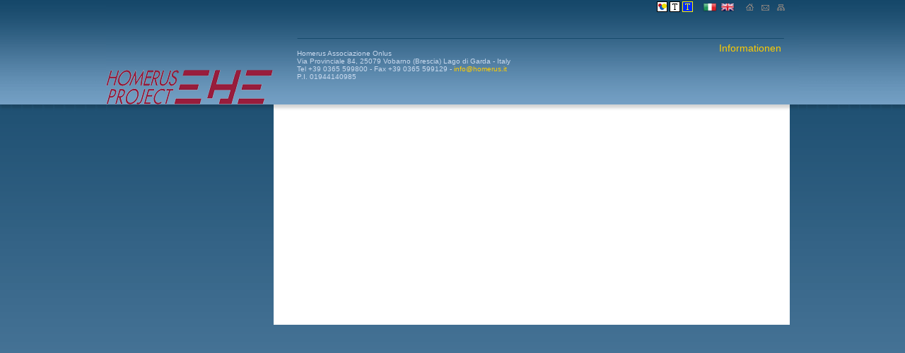

--- FILE ---
content_type: text/html; charset=UTF-8
request_url: https://homerus.it/index.c/p-9/gardasee-pippo.htm
body_size: 1301
content:
<!DOCTYPE html PUBLIC "-//W3C//DTD XHTML 1.0 Transitional//EN" "http://www.w3.org/TR/xhtml1/DTD/xhtml1-transitional.dtd">
<html xmlns="http://www.w3.org/1999/xhtml" lang="de" xml:lang="de">
<head>
<meta name="language" content="de" />
<meta http-equiv="Content-Type" content="text/html; charset=UTF-8" /> 
<meta name="robots" content="INDEX, FOLLOW" />
<meta name="revisit-after" content="30 days" />
<meta name="robots" content="noodp" />
<title>  Segeln </title>
<link href="/image/lg.2100302122347.ico" rel="Shortcut Icon" />
<script src="/includ/jquery-1.3.2.min.js" type="text/javascript"></script>
<script src="/includ/funzioni.js" type="text/javascript"></script>
<link rel="stylesheet" type="text/css" href="/ponto/print.css" media="print" />
<style type="text/css" media="screen">
<!-- 
    @import "/ponto/stili.css";
-->
</style>
</head>
<body>
<div id="contenitore">
<div id="contenitore1">

<div id="testa">
	 <div class="flag">
<ul>			   	<li><a href="/" title="" accesskey="i"><img src="/image/lg.1100302091032.png" alt="Italiano" /></a></li>
		   					   	<li><a href="/index.c/p-6/lago-di-garda.html" title="" accesskey="e"><img src="/image/lg.1100302091103.png" alt="English" /></a></li>
		   		</ul></div>          <div class="home">
<ul>
        <li><a href="http://www.homerus.it" title="home page" accesskey="1"><img src="/ponto/icon/icohome.gif" alt="Home page" title="Home page" border="0" /></a></li>
    <li><a href="mailto:?subject=Homerus&amp;body=www.homerus.it" title="www.homerus.it"><img src="/ponto/icon/icomail.gif" alt="Senden einem freund" title="Senden einem freund" border="0" /></a></li>
    <li><a href="/vela/p-9x90x/modes-login/login.htm" title="login"><img src="/ponto/icon/icologin.gif" alt="Login" title="Login" border="0" /></a></li>
    </ul>
</div>     
 <ul class="acessibile">
  <li><a href="?idst=n" accesskey="g"><img src="/ponto/icon/icocolore.gif" alt="" /></a></li>
           <li><a href="?idst=13" accesskey="t" ><img src="/image/css1061219105408.gif" alt="Solo testo" /></a></li>
              <li><a href="?idst=14" accesskey="c" ><img src="/image/css1061219112648.gif" alt="Testo con contrasto" /></a></li>
        </ul> 
	 <div class="informazioni">
<ul class="infolink">  
			 <li><a href="javascript:;" onclick="inviaDati('/vedifin.php?w=700&amp;h=500&amp;c=informazioni&amp;m=ponto&amp;lg=9&amp;titolo=vela/&amp;fin=1&amp;area=popfin&amp;ombra=txtHint','','popfin','txtHint','1')" title="Info" accesskey="2">Informationen</a></li> 
		</ul>
</div>
          <div class="intestazione">
Homerus Associazione Onlus<br />Via Provinciale 84, 25079 Vobarno (Brescia) Lago di Garda - Italy<br />Tel +39 0365 599800 - Fax +39 0365 599129 - <a href="mailto:info@homerus.it">info@homerus.it</a><br />P.I. 01944140985 </div>     </div>
<div class="logo">
<a href="http://www.homerus.it" title="home page" accesskey="1"><img src="/image/logohomerus.png" alt="homerus.png" /></a>     
</div>
<div id="corpo">
<div style="clear:both;"></div>
</div>
</div>

<div id="piedipaginab">
		
</div>
<div id="txtHint"></div>
<div id="popfin"></div>


<script>
(function() {
var ct = document.createElement('script'); ct.type = 'text/javascript'; ct.async = true; ct.src = 'https://secure.tebaidecloud.com/cookies/script.min.js';
var s = document.getElementsByTagName('script')[0]; s.parentNode.insertBefore(ct, s);
})();
</script>
</body>
</html>


--- FILE ---
content_type: text/css
request_url: https://homerus.it/ponto/stili.css
body_size: 1610
content:
body,html {
	height: 100%;
	margin: 0px;
	padding: 0px;
}

body {
	font: 12px "Lucida Grande", Lucida, Verdana, sans-serif;
	background: #5480a3 url(images/sfondobody.gif) repeat-x;
	color: #163b54;
	text-align: center;
}

#ground {
	position: absolute;
	top: 0px;
	left: 0px;
	width: 100%;
	height: 100%;
}

#ground img, #ground object, #ground embed  {
	width: 100%;
	height: 100%;
}

#ground {
	position: absolute;
	top: 0px;
	left: 0px;
	width: 100%;
	height: 100%;
}

#ground img, #ground object, #ground embed  {
	width: 100%;
	height: 100%;
}

#contenitore {
	position: relative;
	width: 980px;
	margin: 0px auto;
	height: auto;
	background: url(images/righina.gif) repeat-y;
}

#contenitore1 {
	position: relative;
	width: 100%;
	margin: 0px;
	height: auto;
	text-align: left;
	background: url(images/testa.gif) no-repeat;
}

#testa {
	position: relative;
	width: 100%;
	height: 160px;
}

#corpo {
	position: relative;
	margin: 0px auto;
	min-height: 300px;
	height: auto !important;
	height: 300px;
}

#colonna1 {
	position: relative;
	float: left;
	width: 210px;
	margin-top: 80px;
}

#colonna3 {
	position: relative;
	margin-left: 280px;
	width: 650px;
	border: 1px solid #fff;
}

#piedipagina {
	position: relative;
	width: 980px;
	margin: 0px auto;
	height: 80px;
	background: url(images/piepagina.png) no-repeat;
}

#piedipaginab {
	position: relative;
	width: 960px;
	margin: 0px auto;
}

a:link, a:visited {
	text-decoration: none;
	color: #e2001a;
}
a:hover, a:active, a:focus {
	color: #215274;
}

ul.menu2 {
	position: relative;
	margin: 0px 0px 0px 0px;
	padding: 0px;
	list-style-type: none;
	text-align: right;
}

ul.menu2 li {
	margin-bottom: 2px;
	padding: 0px 5px 0px 0px;
	border-right: 5px solid #fecc00;
}

ul.menu2 a:link, ul.menu2 a:visited {
	color: #fff;
}

ul.menu2 a:hover, ul.menu2 a:active, ul.menu2 a:focus {
	color: #c8d9ee;
}

ul.menu2 li.separa {
	margin-top: 5px;
	margin-bottom: 5px;
	background-color: #5d90b9;
	padding:  2px;
	text-align: center;
	border-right: 5px solid #67a2d1;
}

ul.menu2 li.nolink {
	color: #c8d9ee;
	padding-right: 5px;
	border-right: 5px solid #e2001a;
}

li.pgprivata {
	border-bottom: 1px solid #e2001a;
}

ul.menu3 {
	position: relative;
	margin: 5px 0px 15px 0px;
	padding: 0px;
	list-style-type: none;
	font-size: 11px;
}

ul.menu3 li {
	margin-bottom: 2px;
	border: none;
}

ul.menu3 li.nolink {
	color: #9eacc0;
	border: none;
}

ul.menu3 li.separa {
	margin-top: 5px;
	margin-bottom: 5px;
	background: none;
	padding:  2px;
	text-align: right;
	border: none;
	border-bottom: 1px solid #729dc2;
	color: #fecc00;
}

li.spgprivata {
	border-bottom: 1px solid #e2001a;
}

ul.menu4 {
	position: absolute;
	top: 30px;
	right: 8px;
	margin: 0px;
	padding: 0px;
	width: 700px;
	list-style-type: none;
	text-align: left;
	font-size: 11px;
}

ul.menu4 li {
	float: left;
	padding: 0px 30px 0px 0px;
}

ul.menu4 a:link, ul.menu4 a:visited {
	color: #fff;
}

ul.menu4 a:hover, ul.menu4 a:active, ul.menu4 a:focus {
	color: #bbcde2;
}

ul.menu4 li.separa {
	margin-top: 5px;
	margin-bottom: 5px;
}

ul.menu4 li.nolink {
	font-variant: small-caps;
}

li.gpgprivata {
	border-bottom: 1px solid #e2001a;
}

div.home {
	position: absolute;
	text-align: right;
	top: 5px;
	right: 20px;
	font-size: 9px;
}

div.home ul {
	margin: 0px;
	padding:0px;
}

div.home li {
	list-style-type: none;
	margin-left:8px;	
	display: inline;
}

#tebe {
	position: absolute;
	top:  50px;
	right:  50px;
	font-style: normal;
	font-size: 10px;
	text-align: left;
}

#tebe a:link, #tebe a:visited {
	color: #235376;
}

div.flag {
	position: absolute;
	top: 3px;
	right: 90px;
	text-align: right;
	width: 150px;
}

div.flag ul {
	margin: 0px;
	padding: 0px;
	list-style-type: none;
	
}

div.flag li {
	padding: 0px 1px;
	display: inline;
}

div.flag img {
	border: none;
	width: 20px;
	height: 15px;
}

h1.tsez {
	position: relative;
	margin: 5px 0px 10px 0px;
	padding: 0px;
	font-size: 11px;
	color: #8d8d8d;
}

div.intestazione {
	position: absolute;
	top: 70px;
	left: 270px;
	width: 500px;
	height: 70px;
	text-align: left;
	font-size: 10px;
	color: #c8d9ee;
	overflow: hidden;
}

div.intestazione a:link, div.intestazione a:visited {
	color: #fecc00;
}

div.intestazione a:hover, div.intestazione a:active, div.intestazione a:focus {
	color: #d5ad08;
}

#imgpag {
	position: relative;
	margin: 0px 0px 10px 0px;
	text-align: center;
}

div.transizione {
	position:relative;
	width:640px;
	height:300px;
	overflow:hidden;
}

div.transizione img {
	position:absolute;
	top:0;
	left:0;
	display:none;
}

#tnota {
	padding: 15px 0px 15px 0px;
	text-align: justify;
	font: 12px/16px "Lucida Grande", Lucida, Verdana, sans-serif;
}

div.ban {
	font-size: 11px;
	margin: 30px 0px 5px 10px;
	width: 200px;
	text-align: center;
	color: #c0dffe;
}

div.ban1 {
	margin-bottom: 20px;
}

div.ban a:link, div.ban a:visited {
	text-decoration: underline;
	color: #c8d9ee;
}

div.ban img {
	margin: 0px auto;
	border: none;
}

div.testob {
	text-align: left;
}

div.bana {
	font-size: 11px;
	margin: 10px 0px 5px 0px;
	width: 980px;
	text-align: center;
	color: #c8d9ee;
	padding-top: 10px;
	border-top: 1px solid #5b94c1;
}

div.ban1a {
	margin-bottom: 20px;
}

div.bana a:link, div.bana a:visited {
	text-decoration: underline;
	color: #7ec6fe;
}

div.bana img {
	margin: 0px auto;
	border: none;
}

div.testoba {
	text-align: left;
}

div.informazioni {
	position: absolute;
	top: 60px;
	right: 25px;
	font-size: 14px;
}

ul.infolink {
	margin: 0px;
	padding: 0px;
	list-style-type: none;
}

ul.infolink li {
	display: inline;
	padding-left: 10px;
}

ul.infolink a:link, ul.infolink a:visited {
	color: #fecc00;
}

ul.infolink a:hover, ul.infolink a:active, ul.infolink a:focus {
	color: #d5ad08;
}

div.logo {
	position: absolute;
	top: 0px;
	left: 0px;
}

div.logo img {
	border: none;
}

ul.acessibile {
	position: absolute;
	top: 2px;
	right: 150px;
	margin: 0px;
	padding: 0px;
	list-style-type: none;
}

ul.acessibile img {
	border: none;
}

ul.acessibile li {
	display: inline;
}

#popfin{
	display:none;
	position:absolute;
	_position:absolute;
	z-index:2;
	width: 100%;
}

#txtHint {
	display:none;
	position:fixed;
	_position:absolute;
	height:100%;
	width:100%;
	top:0;
	left:0;
	background:#000000;
	z-index:1;
}

#cornicees {
	position: absolute;
	top: 20px;
	left: 50%;
	margin: 0px 0px 0px -400px;
}

#cornice1 {
	border: 2px solid #133147;
	background-color: #fff;
	text-align: center;
	
}

#cornice1 span {
	padding: 3px;
	font-weight: bold;
}

div.chiudi {
	padding: 2px 0px 5px 5px;
	text-align: left;
	background-color: #fff;
	width: 12px;
	height: 12px;
	margin-left: 2px;
	margin-bottom: 2px;
	border: 1px solid #133147;
}

div.testoimg {
	margin-top: 5px;
	margin-bottom: 5px;
	padding: 3px;
	text-align: center;
}

#cornice1-b {
	position: absolute;
	top: 20px;
	left: 0px;
	margin: 0px;
	border: 2px solid #133147;
	background-color: #c8d9ee;
	width: 600px;
	height: 400px;
	overflow: auto;
	text-align: justify;
	padding: 5px;
	color: #3d3d3d;
}

#cornice1-b span {
	padding: 3px;
	font-weight: bold;
}

/* Banner in Finestra */

#corniceban1 {
	position: absolute;
	top: 80px;
	left: 200px;
	margin: 0px;
}

#corniceban {
	position: absolute;
	top: 20px;
	left: 0px;
	margin: 0px;
	border: 2px solid #133147;
	background-color: #fff;
	width: 800px;
	height: 500px;
	overflow: auto;
	text-align: justify;
	padding: 5px;
}

#cornicenota1 {
	position: absolute;
	top: 10px;
	left: 200px;
	margin: 0px;
}

#cornicenota {
	position: absolute;
	top: 20px;
	left: 0px;
	margin: 0px;
	border: 2px solid #133147;
	background-color: #fff;
	width: 800px;
	height: 500px;
	overflow: auto;
	text-align: justify;
	padding: 5px;
}

div.chiudiban {
	position: absolute;
	top: 0px;
	left: 0px;
	border: 1px solid #133147;
	padding: 2px 5px 0px 5px;
	background-color: #fff;
}


div.pos {
	position: absolute;
	top:  -300px;
	left: -300px;
}

div.rss {
	position: absolute;
	top: 2px;
	left: 270px;
}

div.rss img {
	border: none;
}

div.commento {
	border-bottom: 1px solid #939393;
}

div.commmg {
	color: #9d0f27;
}

table.fin {
	width: 100%;
    font-size: 11px;
	margin-bottom: 5px;
	border: 1px solid #ccc;
}

table.fin td {
	background-color: #f7f7f7;
}

table.fin textarea {
	width: 100%;
	height: 80px;
}

div.commtit {
	font-weight: bold;
	margin-top: 15px;
	background-color: #f4f4f4;
}

div.commtit span {
	font-style: italic;
	font-size: 10px;
}

div.commnota {
	margin-top: 5px;
}


--- FILE ---
content_type: text/css
request_url: https://homerus.it/ponto/print.css
body_size: 224
content:
body {
	background-color: White;
	color: Black;
	font-size: 11px;
}

#contenitore {
	width: 100%;
}

#colonna3 {
	text-align: justify;
}
#colonna1, ul.acessibile, div.flag, div.home, ul.menu4{
	display: none;
}
#colonna2, div.informazioni, div.commento, div.rss {
	display: none;
}

#tebe{
	display: none;
}

div.mscheda {
	display: none;
}
div.intestazione {
	position: absolute;
	top: 20px;
	left: 200px;
	font-size: 10px;
	text-align: left;
}

a:link, a:visited, a:hover, a:active {
	text-decoration: none;
	color: Black;
}

#piedipagina, #piedipaginab {
	display: none;
}

div.logo img {
	border: none;
	width: 120px;
}

h1.tsez {
	font-size: 13px;
}


--- FILE ---
content_type: text/javascript
request_url: https://homerus.it/includ/funzioni.js
body_size: 432
content:
var popupStatus = 0;

function loadPopup(rit,ombra){
	if(popupStatus==0){
		if (ombra) {
			$("#"+ombra).css({
				"opacity": "0.7"
			});
			$("#"+ombra).fadeIn("slow");
		}
		$("#"+rit).fadeIn("slow");
		popupStatus = 1;
	}
}

function disablePopup(area,ombra){
	if(popupStatus==1){
		if (ombra) {
			$("#"+ombra).fadeOut("slow");
		}
		$("#"+area).fadeOut("slow");
		$('#'+area).html('');
		popupStatus = 0;
	}
}

function centerPopup(rit,ombra){
	var scrollHeight = $( document ).scrollTop();
	var scrollSin = $( document ).scrollLeft();
	var windowHeight = document.documentElement.clientHeight;
	
	$("#"+rit).css({
		"position": "absolute",
		"top": scrollHeight,
		"left": scrollSin
	});
	if (ombra) {
		$("#"+ombra).css({
			"height": windowHeight
		});
	}
}

function inviaDati(url,dati,ritorno,ombra,stato) {
	if (dati) { var dati = $('#'+dati).serialize(); }
	$.post(url, dati, function(data){
		if(data.length > 0) {
			$('#'+ritorno).html(data);
			if (stato == 1) {
				centerPopup(ritorno,ombra);
			}
			loadPopup(ritorno,ombra);
		}
	});
}

function vedisino(cat){                                        
		$("#"+cat).animate({opacity: 'toggle', height: 'toggle'});
}

$(document).ready(function(){	
	$("#txtHint").click(function(){
		disablePopup('popfin','txtHint');
	});
	
	$(document).keypress(function(e){
		if(e.keyCode==27 && popupStatus==1){
			disablePopup('popfin','txtHint');
		}
	});
});

